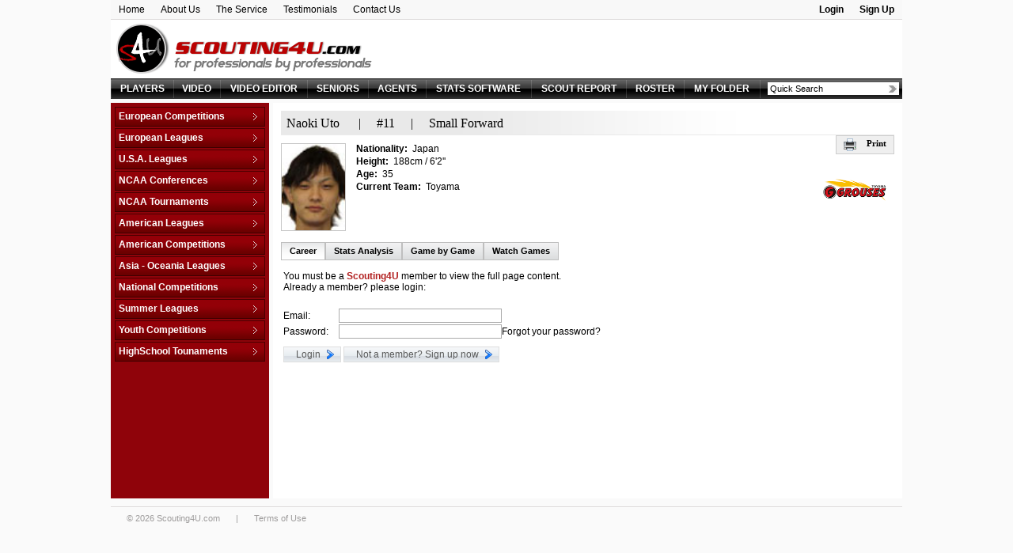

--- FILE ---
content_type: text/html
request_url: http://old.scouting4u.com/0,0,0,122706/naoki-uto-basketball-profile
body_size: 41901
content:
<!DOCTYPE HTML PUBLIC "-//W3C//DTD HTML 4.01 Transitional//EN" "http://www.w3.org/TR/html4/loose.dtd">
<html>
<head>
	<META HTTP-EQUIV="Expires" CONTENT="Tue, 01 Jan 1980 1:00:00 GMT">
<META HTTP-EQUIV="Pragma" CONTENT="no-cache">
<title>Naoki Uto basketball profile, stats, scout report and video online | Scouting4U</title>
<meta name="description" content="Naoki Uto basketball profile, stats, scout report and video online | Scouting4U is a unique basketball scouting service that combines basketball video online with the most sophisticated statistic reports">
<meta name="keywords" content="Naoki Uto basketball, Naoki Uto basketball profile, Naoki Uto basketball stats, Naoki Uto basketball scout report, Naoki Uto basketball video online, basketball scouting, basketball video online, basketball games online, scouting basketball, player profile, basketball, basketball scouting service, scout reports, statistic reports">
<meta http-equiv="Content-type" content="text/html; charset=iso-8859-1" />
<meta http-equiv="Content-language" content="en" />
<meta name="google-site-verification" content="yGHssrbOo8kgZaOof7yJwXNrlvWtBmdvpcK3Oj-fe3o" />
<link href="http://old.scouting4u.com/style.css?98d36b8b0468c37fcdf18e5f8f672528" type="text/css" rel="stylesheet" />
<link href="http://old.scouting4u.com/flags_16.css" type="text/css" rel="stylesheet" />
<link href="http://old.scouting4u.com/flags_24.css" type="text/css" rel="stylesheet" />
<link rel="shortcut icon" href="http://old.scouting4u.com/icon.ico" />
<script type="text/javascript">
	var SERVER_URL = "http://old.scouting4u.com/";
	var USER_ID = "";
</script>
<script type="text/javascript" src="http://cdnjs.cloudflare.com/ajax/libs/fingerprintjs2/1.6.1/fingerprint2.min.js"></script>
<script type="text/javascript" src="http://old.scouting4u.com/common/js/common.js?98d36b8b0468c37fcdf18e5f8f672528"></script>

</head>
<body>

<table style="width: 1000px;" align="center" border="0" cellpadding="0" cellspacing="0">
<tr valign="top">
	<td>
		<table style="width: 100%; background-color: #F8F8F8; border-bottom: 1px solid #DEDCDC;" align="center" border="0" cellpadding="0" cellspacing="0">
<tr class="dfs" valign="top">
	<td>
		<table border="0" cellpadding="0" cellspacing="0">
		<tr>
			<td class="top_menu"><a href="http://old.scouting4u.com/basketball-scouting-service">Home</a></td>
			<td class="top_menu"><a href="http://old.scouting4u.com/about">About Us</a></td>
			<td class="top_menu"><a href="http://old.scouting4u.com/services">The Service</a></td>
			<td class="top_menu"><a href="http://old.scouting4u.com/testimonials">Testimonials</a></td>
			<td class="top_menu"><a href="" onClick="OpenContactUs(); return false;">Contact Us</a></td>
		</tr>
		</table>
	</td>
	<td align="right">
		<table border="0" cellpadding="0" cellspacing="0">
		<tr>
			
				<td class="top_menu b"><a href="" onClick="showLogin(); return false;">Login</a></td>
				<td class="top_menu b"><a href="" onClick="OpenSignUpRedirect(); return false;">Sign Up</a></td>
			
		</tr>
		</table>

		<script>
		new Fingerprint2().get(function(result, components) {
		  document.getElementById('device_id1').value = result;
		})
		</script>

		<div id="loginFormDiv" class="login_div" style="height: 0px;">
			<form action="http://old.scouting4u.com/login" method="post">
				<table border="0" cellpadding="0" cellspacing="0" align="center" style="width: 100%; margin-top: 3px; margin-bottom: 5px;">
				<tr align="left">
					<td>
						<img src="http://old.scouting4u.com/images/spacer.gif" width="5" height="1" align="absmiddle" border="0" />Email:<img src="http://old.scouting4u.com/images/spacer.gif" width="3" height="1" align="absmiddle" border="0" />
						<input type="text" name="s4uUser" size="15" maxlength="255" class="inp" value="" />
					</td>
					<td>
						Password:<img src="http://old.scouting4u.com/images/spacer.gif" width="3" height="1" align="absmiddle" border="0" />
						<input type="password" name="s4uPwd" size="15" maxlength="255" class="inp" value="" />
					</td>
					<td style="width: 105px;">
						<input type="submit" value="Login" class="btn">
					</td>
				</tr>
				<tr align="left">
					<td colspan="3">
						<img src="http://old.scouting4u.com/images/spacer.gif" width="5" height="1" align="absmiddle" border="0" />
						<a href="https://scoutreport.scouting4u.com/password-reset" target="_blank">Forgot your password?</a>
					</td>
				</tr>
				</table>
				<input type="hidden" name="device_id" id="device_id1" value="" />
				<input type="hidden" name="returnPath" value="/0,0,0,122706/naoki-uto-basketball-profile" />
			</form>
		</div>

		<script type="text/javascript">
			function showLogin() {
				if (parseInt(document.getElementById('loginFormDiv').style.height) < 50) {
					document.getElementById('loginFormDiv').style.height = parseInt(document.getElementById('loginFormDiv').style.height) + 5 + 'px';
					try {setTimeout("showLogin()", 25);} catch(e) {}
				} else {
					// try {setTimeout("hideLogin()", 10000);} catch(e) {}
				}
			}
			function hideLogin() {
				if (parseInt(document.getElementById('loginFormDiv').style.height) > 0) {
					document.getElementById('loginFormDiv').style.height = parseInt(document.getElementById('loginFormDiv').style.height) - 5 + 'px';
					try {setTimeout("hideLogin()", 25);} catch(e) {}
				}
			}

			// try {setTimeout("hideLogin()", 10000);} catch(e) {}
		</script>
	</td>
</tr>
</table>

<!--
<div class="contactUsButton"><a href="" onClick="OpenContactUs(); return false;"><img src="http://old.scouting4u.com/images/contact.png" border="0" /></a></div>
-->

<div id="signUpRedirectMsg" class="signUpRedirectMsg" style="font-size: 14pt; font-weight: bold; display: none;" align="center">
	Thank you for your interest in our application!<BR>
	We have a <B>new and exciting</B> version at <a href="http://www.s4upro.com/Home/SignUp" class="red">www.s4upro.com</a>.<BR>
	Click the link or you'll be automatically redirected in <span id="redirectSeconds">10</span> seconds...<BR>
	See you there!
</div>

<div id="contactUsMsg" style="display: none;" class="contactUsMsg dfs">
	<div align="right"><a href="" onClick="CloseContactUs(); return false;"><img src="http://old.scouting4u.com/images/close.gif" border="0" /></a></div>
	<table border="0" cellpadding="3" cellspacing="0" style="width: 100%;">
	<tr valign="top">
		<td style="width: 45%;">
			<div class="big11 red b" style="line-height: 150%;">
				If you...<BR>
				<img src="http://old.scouting4u.com/images/page_next.png" /> Need help<BR>
				<img src="http://old.scouting4u.com/images/page_next.png" /> Have a suggestion to improve our service<BR>
				<img src="http://old.scouting4u.com/images/page_next.png" /> Need a game and you canï¿½t find it<BR>
				<img src="http://old.scouting4u.com/images/page_next.png" /> Need something that we donï¿½t have<BR>
				<img src="http://old.scouting4u.com/images/page_next.png" /> Found an error<BR>
				<img src="http://old.scouting4u.com/images/page_next.png" /> Want to contact us about anything
			</div><BR>

			<div><span style="color: firebrick;"><strong>Scouting4U</strong></span><br /><br />Skype: Scouting4U</div>
<div>Skype: MickeyGorka</div>
<div>&nbsp;</div>
<div>E-mail: <a href="mailto:scouting4u2010@gmail.com"><span style="color: #000000;">scouting4u2010@gmail.com</span></a></div>
		</td>
		<td style="width: 55%;">
			<form name="contactUsForm" action="http://old.scouting4u.com/contact" method="post" target="contactUsIF">
				<table border="0" cellpadding="3" cellspacing="0">
				<tr>
					<td style="width: 120px;">Your Name: *</td>
					<td><input type="text" name="contact_name" id="contact_name" value="" class="inp" style="width: 250px;" maxlength="100" /></td>
				</tr>
				<tr>
					<td>Your Email: *</td>
					<td><input type="text" name="contact_email" id="contact_email" value="" class="inp" style="width: 250px;" maxlength="100" /></td>
				</tr>
				
				<tr>
					<td>Your Phone:</td>
					<td>
						<input type="text" name="contact_phone" class="inp" style="width: 250px;" value="" maxlength="100" />
					</td>
				</tr>
				<tr>
					<td>Your Skype User:</td>
					<td>
						<input type="text" name="contact_skype" class="inp" style="width: 250px;" value="" maxlength="100" />
					</td>
				</tr>
				
				<tr>
					<td>Message Subject: *</td>
					<td>
						<input type="text" name="contact_subject" id="contact_subject" class="inp" style="width: 250px;" maxlength="255" />
					</td>
				</tr>
				<tr valign="top">
					<td>Message:</td>
					<td>
						<textarea name="contact_comments" id="contact_comments" style="width: 250px; height: 100px;" class="inp"></textarea>
					</td>
				</tr>
				<tr>
					<td valign="bottom">Security Code: *</td>
					<td>
						<div><img src="http://old.scouting4u.com/aspcaptcha.asp" width="86" height="21" style="margin: 5px;" /></div>
						<div id="errBadCode" class="alert dfs b" style="visibility: hidden;">Wrong code. Message not sent, please try again.</div>
						<div class="sfs">Type the numbers you see in the picture above.</div>
						<input type="text" name="contact_strCAPTCHA" id="contact_strCAPTCHA" maxlength="8" size="30" class="inp" >
					</td>
				</tr>
				<tr valign="top">
					<td><input type="button" class="btn btn_ok" value="Send" onClick="SubmitContactUs();" /><BR><BR></td>
					<td id="errMsg" class="red sfs" style="visibility: hidden;">* Please fill required fields.</td>
				</tr>
				
				</table><BR>
			</form>
		</td>
	</tr>
	</table>
</div>

<div id="contactUsSubmitMsg" style="display: none;" class="contactUsMsg">
	<B>Thank you, we will get back to you soon.</B>
</div>

<script type="text/javascript">
	function OpenSignUpRedirect() {
		fade("signUpRedirectMsg").fadeIn(500);
		setTimeout(decreaseOneSecond, 1500);
	}

	function decreaseOneSecond() {
		var span = document.getElementById("redirectSeconds");
		var seconds = parseInt(span.innerHTML);
		if (seconds) {
			span.innerHTML = --seconds;
			setTimeout(decreaseOneSecond, 1000);
		} else {
			document.location.href = "http://www.s4upro.com/Home/SignUp";
		}
	}

	function OpenContactUs() {
		setTimeout("document.getElementById('contactUsMsg').style.display = '';", 500);
		fade("contactUsMsg").fadeIn(500);
	}

	function CloseContactUs() {
		fade("contactUsMsg").fadeOut(500);
		setTimeout("document.getElementById('contactUsMsg').style.display = 'none';", 500);
	}

	function SubmitContactUs() {
		document.getElementById("errBadCode").style.visibility = "hidden";
		document.getElementById("errMsg").style.visibility = "hidden";

		if ((document.contactUsForm.contact_name.value == "") ||
			(document.contactUsForm.contact_email.value == "") ||
			(document.contactUsForm.contact_subject.value == "") ||
			(document.contactUsForm.contact_strCAPTCHA.value == "")) {
			document.getElementById("errMsg").style.visibility = "visible";
			return;
		}
		document.contactUsForm.submit();
		//CloseContactUs();
		//setTimeout("OpenSubmitContactUs()", 500);
		//setTimeout("CloseSubmitContactUs()", 2000);
	}
</script>

<iframe name="contactUsIF" id="contactUsIF" style="display: none;"></iframe>


		<table style="width: 100%;" bgcolor="white" align="center" border="0" cellpadding="0" cellspacing="0">
		<tr class="dfs" valign="bottom">
			<td align="left"><a href="http://old.scouting4u.com/"><img src="http://old.scouting4u.com/images/header.png" border="0"></a></td>
			
		</tr>
		</table>

		<table border="0" cellpadding="0" cellspacing="0" class="main_menu">
<tr valign="middle">
	
	<td class="main_menu">
		<a href="http://old.scouting4u.com/basketball-players" class="main_menu">PLAYERS</a>
	</td>
	
	<td class="main_menu">
		<a href="http://old.scouting4u.com/basketball-video" class="main_menu">VIDEO</a>
	</td>
	<td class="main_menu">
		<a href="http://www.s4uv.com" class="main_menu">VIDEO EDITOR</a>
	</td>
	
	<td class="main_menu">
		<a href="http://old.scouting4u.com/basketball-college-seniors" class="main_menu">SENIORS</a>
	</td>
	
	<td class="main_menu">
		<a href="http://old.scouting4u.com/agents" class="main_menu">AGENTS</a>
	</td>
	
	<td class="main_menu">
		<a href="http://old.scouting4u.com/basketball-team-statistics-software" class="main_menu">STATS SOFTWARE</a>
	</td>
	
	<td class="main_menu">
		<a href="http://old.scouting4u.com/basketball-team-scout-report" class="main_menu">SCOUT REPORT</a>
	</td>
	
	<td class="main_menu">
		<a href="http://old.scouting4u.com/roster" class="main_menu">ROSTER</a>
	</td>
	
	<td class="main_menu">
		<a href="http://old.scouting4u.com/S2WCoachCorner.asp" class="main_menu">MY FOLDER</a>
	</td>
	<form name="quickSrchForm" id="quickSrchForm" onSubmit="do_search(); return false;">
	<td class="main_menu" style="width: 160px;">
		<div style="position: relative;">
			<input type="text" name="quickSrchInp" id="quickSrchInp" autocomplete="off"
			value="Quick Search" 
			onClick="init_field();" onBlur="check_field_empty();"
			class="search_input"></input>

			<table id="quickSrchHelp" class="search_help" onMouseOver="this.mouseIsOver=true;" onMouseOut="this.mouseIsOver=false;"  border="0" cellpadding="0" cellspacing="0">
			<tr align="left">
				<td style="width: 15px;"><input type="radio" name="quickSrchRdo" value="http://old.scouting4u.com/basketball-players/search?q=" onClick="document.getElementById('quickSrchInp').focus();" style="height: 12px;" checked></td>
				<td style="width: 55px;">Players</td>
				<td style="width: 15px;"><input type="radio" name="quickSrchRdo" value="http://old.scouting4u.com/basketball-college-seniors?q=" onClick="document.getElementById('quickSrchInp').focus();" style="height: 12px;"></td>
				<td>Seniors</td>
			</tr>
			</table>
		</div>
		
		<script type="text/javascript">
			var quickSrchInp 	= document.getElementById("quickSrchInp");
			var quickSrchHelp 	= document.getElementById("quickSrchHelp");
			
			function init_field() {
				if (quickSrchInp.value == "Quick Search") {
					quickSrchInp.value = "";
				}
				quickSrchHelp.style.display="block";
				fade("quickSrchHelp").fadeIn(200);
			}
			
			
			function check_field_empty() {
				if (!quickSrchHelp.mouseIsOver) {
					if (quickSrchInp.value == "") {
						quickSrchInp.value = "Quick Search";
					}
				fade("quickSrchHelp").fadeOut(200);
				setTimeout('quickSrchHelp.style.display="none"', 250);
				}
			}
			
			function do_search() {
				var searchPath = "";
				
				for (var i = 0; i < document.quickSrchForm.quickSrchRdo.length; i++) {
					if (document.quickSrchForm.quickSrchRdo[i].checked) {
						searchPath = document.quickSrchForm.quickSrchRdo[i].value;
					}
				}
				
				goToURL(searchPath + 
						document.getElementById('quickSrchInp').value + 
						'&quickSrchInp=' + 
						document.getElementById('quickSrchInp').value);
			}
		</script>
	</td>
	</form>
</tr>
</table>

		<table style="width: 100%;" align="center" border="0" cellpadding="0" cellspacing="0">
		<tr class="dfs" valign="top">
			
			<td style="width: 200px; background-color: #8F030A;">
				<link rel="stylesheet" type="text/css" href="http://old.scouting4u.com/common/js/sdmenu/sdmenu.css" />
<script type="text/javascript" src="http://old.scouting4u.com/common/js/sdmenu/sdmenu.js">
	/***********************************************
	* Slashdot Menu script- By DimX
	* Submitted to Dynamic Drive DHTML code library: http://www.dynamicdrive.com
	* Visit Dynamic Drive at http://www.dynamicdrive.com/ for full source code
	***********************************************/
</script>
<script type="text/javascript">
// <![CDATA[
var leaguesMenu;
window.onload = function() {
	leaguesMenu = new SDMenu("leaguesMenu");
	leaguesMenu.oneSmOnly = true;		// One expanded submenu at a time
	leaguesMenu.remember = false;		// Store menu states (expanded or collapsed) in cookie and restore later
	leaguesMenu.init();
};
// ]]>
</script>	

<div id="leaguesMenu" class="sdmenu">
	
		<div class="collapsed">
			<span>European Competitions</span>
			
			<a id="LE_ID_21" href="http://old.scouting4u.com/45,21,0,0/adriatic-league-basketball"
			>
				Adriatic League
			</a>
		
			<a id="LE_ID_47" href="http://old.scouting4u.com/41,47,0,0/balkan-league-basketball"
			>
				Balkan League
			</a>
		
			<a id="LE_ID_36" href="http://old.scouting4u.com/29,36,0,0/baltic-elite-division-basketball"
			>
				Baltic Elite Division
			</a>
		
			<a id="LE_ID_372" href="http://old.scouting4u.com/45,372,0,0/champions-league-basketball"
			>
				Champions League
			</a>
		
			<a id="LE_ID_368" href="http://old.scouting4u.com/39,368,0,0/champions-league---qualification-basketball"
			>
				Champions League - Qualification
			</a>
		
			<a id="LE_ID_44" href="http://old.scouting4u.com/23,44,0,0/eurochallenge-basketball"
			>
				EuroChallenge
			</a>
		
			<a id="LE_ID_22" href="http://old.scouting4u.com/45,22,0,0/eurocup-basketball"
			>
				EuroCup
			</a>
		
			<a id="LE_ID_2" href="http://old.scouting4u.com/45,2,0,0/euroleague-basketball"
			>
				Euroleague
			</a>
		
			<a id="LE_ID_1" href="http://old.scouting4u.com/45,1,0,0/fiba-europe-cup-basketball"
			>
				FIBA Europe Cup
			</a>
		
			<a id="LE_ID_95" href="http://old.scouting4u.com/45,95,0,0/vtb-league-basketball"
			>
				VTB League
			</a>
		
				</div>
			
		<div class="collapsed">
			<span>European Leagues</span>
			
			<a id="LE_ID_55" href="http://old.scouting4u.com/45,55,0,0/austria-basketball"
			>
				Austria
			</a>
		
			<a id="LE_ID_334" href="http://old.scouting4u.com/,334,0,0/belarus-basketball"
			>
				Belarus
			</a>
		
			<a id="LE_ID_7" href="http://old.scouting4u.com/39,7,0,0/belgium-basketball"
			>
				Belgium
			</a>
		
			<a id="LE_ID_264" href="http://old.scouting4u.com/35,264,0,0/bosnia--herzegovina-basketball"
			>
				Bosnia & Herzegovina
			</a>
		
			<a id="LE_ID_49" href="http://old.scouting4u.com/45,49,0,0/bulgaria-basketball"
			>
				Bulgaria
			</a>
		
			<a id="LE_ID_50" href="http://old.scouting4u.com/45,50,0,0/croatia-basketball"
			>
				Croatia
			</a>
		
			<a id="LE_ID_124" href="http://old.scouting4u.com/35,124,0,0/cyprus-basketball"
			>
				Cyprus
			</a>
		
			<a id="LE_ID_35" href="http://old.scouting4u.com/45,35,0,0/czech-republic-basketball"
			>
				Czech Republic
			</a>
		
			<a id="LE_ID_157" href="http://old.scouting4u.com/45,157,0,0/denmark-basketball"
			>
				Denmark
			</a>
		
			<a id="LE_ID_15" href="http://old.scouting4u.com/29,15,0,0/estonia-basketball"
			>
				Estonia
			</a>
		
			<a id="LE_ID_91" href="http://old.scouting4u.com/45,91,0,0/finland-basketball"
			>
				Finland
			</a>
		
			<a id="LE_ID_9" href="http://old.scouting4u.com/45,9,0,0/france-basketball"
			>
				France
			</a>
		
			<a id="LE_ID_76" href="http://old.scouting4u.com/45,76,0,0/france-d2-basketball"
			>
				France D2
			</a>
		
			<a id="LE_ID_256" href="http://old.scouting4u.com/45,256,0,0/france-d3-basketball"
			>
				France D3
			</a>
		
			<a id="LE_ID_17" href="http://old.scouting4u.com/45,17,0,0/germany-basketball"
			>
				Germany
			</a>
		
			<a id="LE_ID_78" href="http://old.scouting4u.com/45,78,0,0/germany-d2-basketball"
			>
				Germany D2
			</a>
		
			<a id="LE_ID_358" href="http://old.scouting4u.com/45,358,0,0/germany-d3-basketball"
			>
				Germany D3
			</a>
		
			<a id="LE_ID_10" href="http://old.scouting4u.com/45,10,0,0/greece-basketball"
			>
				Greece
			</a>
		
			<a id="LE_ID_18" href="http://old.scouting4u.com/45,18,0,0/hungary-basketball"
			>
				Hungary
			</a>
		
			<a id="LE_ID_338" href="http://old.scouting4u.com/33,338,0,0/iceland-basketball"
			>
				Iceland
			</a>
		
			<a id="LE_ID_359" href="http://old.scouting4u.com/27,359,0,0/ireland-basketball"
			>
				Ireland
			</a>
		
			<a id="LE_ID_3" href="http://old.scouting4u.com/45,3,0,0/israel-basketball"
			>
				Israel
			</a>
		
			<a id="LE_ID_118" href="http://old.scouting4u.com/45,118,0,0/israel-d2-basketball"
			>
				Israel D2
			</a>
		
			<a id="LE_ID_30" href="http://old.scouting4u.com/45,30,0,0/italy-basketball"
			>
				Italy
			</a>
		
			<a id="LE_ID_31" href="http://old.scouting4u.com/45,31,0,0/italy-d2-basketball"
			>
				Italy D2
			</a>
		
			<a id="LE_ID_92" href="http://old.scouting4u.com/29,92,0,0/latvia-basketball"
			>
				Latvia
			</a>
		
			<a id="LE_ID_19" href="http://old.scouting4u.com/45,19,0,0/lithuania-basketball"
			>
				Lithuania
			</a>
		
			<a id="LE_ID_360" href="http://old.scouting4u.com/37,360,0,0/luxembourg-basketball"
			>
				Luxembourg
			</a>
		
			<a id="LE_ID_54" href="http://old.scouting4u.com/35,54,0,0/netherlands-basketball"
			>
				Netherlands
			</a>
		
			<a id="LE_ID_361" href="http://old.scouting4u.com/45,361,0,0/norway-basketball"
			>
				Norway
			</a>
		
			<a id="LE_ID_11" href="http://old.scouting4u.com/45,11,0,0/poland-basketball"
			>
				Poland
			</a>
		
			<a id="LE_ID_12" href="http://old.scouting4u.com/45,12,0,0/portugal-basketball"
			>
				Portugal
			</a>
		
			<a id="LE_ID_97" href="http://old.scouting4u.com/45,97,0,0/romania-basketball"
			>
				Romania
			</a>
		
			<a id="LE_ID_29" href="http://old.scouting4u.com/16,29,0,0/russia-basketball"
			>
				Russia
			</a>
		
			<a id="LE_ID_51" href="http://old.scouting4u.com/45,51,0,0/serbia-basketball"
			>
				Serbia
			</a>
		
			<a id="LE_ID_56" href="http://old.scouting4u.com/45,56,0,0/slovakia-basketball"
			>
				Slovakia
			</a>
		
			<a id="LE_ID_20" href="http://old.scouting4u.com/45,20,0,0/slovenia-basketball"
			>
				Slovenia
			</a>
		
			<a id="LE_ID_4" href="http://old.scouting4u.com/45,4,0,0/spain-basketball"
			>
				Spain
			</a>
		
			<a id="LE_ID_195" href="http://old.scouting4u.com/45,195,0,0/spain-d2-basketball"
			>
				Spain D2
			</a>
		
			<a id="LE_ID_274" href="http://old.scouting4u.com/45,274,0,0/spain-d3-basketball"
			>
				Spain D3
			</a>
		
			<a id="LE_ID_46" href="http://old.scouting4u.com/45,46,0,0/sweden-basketball"
			>
				Sweden
			</a>
		
			<a id="LE_ID_13" href="http://old.scouting4u.com/45,13,0,0/switzerland-basketball"
			>
				Switzerland
			</a>
		
			<a id="LE_ID_5" href="http://old.scouting4u.com/45,5,0,0/turkey-basketball"
			>
				Turkey
			</a>
		
			<a id="LE_ID_362" href="http://old.scouting4u.com/45,362,0,0/turkey-d2-basketball"
			>
				Turkey D2
			</a>
		
			<a id="LE_ID_34" href="http://old.scouting4u.com/37,34,0,0/ukraine-basketball"
			>
				Ukraine
			</a>
		
			<a id="LE_ID_322" href="http://old.scouting4u.com/41,322,0,0/united-kingdom-basketball"
			>
				United Kingdom
			</a>
		
				</div>
			
		<div class="collapsed">
			<span>U.S.A. Leagues</span>
			
			<a id="LE_ID_37" href="http://old.scouting4u.com/45,37,0,0/d-league-basketball"
			>
				D-League
			</a>
		
			<a id="LE_ID_27" href="http://old.scouting4u.com/45,27,0,0/nba-basketball"
			>
				NBA
			</a>
		
				</div>
			
		<div class="collapsed">
			<span>NCAA Conferences</span>
			
			<a id="LE_ID_194" href="http://old.scouting4u.com/45,194,0,0/non-conf-games-basketball"
			>
				Non-Conf Games
			</a>
		
			<a id="LE_ID_198" href="http://old.scouting4u.com/43,198,0,0/america-east-basketball"
			>
				America East
			</a>
		
			<a id="LE_ID_340" href="http://old.scouting4u.com/43,340,0,0/american-athletic-basketball"
			>
				American Athletic
			</a>
		
			<a id="LE_ID_197" href="http://old.scouting4u.com/43,197,0,0/atlantic-coast-basketball"
			>
				Atlantic Coast
			</a>
		
			<a id="LE_ID_203" href="http://old.scouting4u.com/43,203,0,0/atlantic-sun-basketball"
			>
				Atlantic Sun
			</a>
		
			<a id="LE_ID_196" href="http://old.scouting4u.com/43,196,0,0/atlantic-10-basketball"
			>
				Atlantic-10
			</a>
		
			<a id="LE_ID_208" href="http://old.scouting4u.com/43,208,0,0/big-10-basketball"
			>
				Big 10
			</a>
		
			<a id="LE_ID_204" href="http://old.scouting4u.com/43,204,0,0/big-12-basketball"
			>
				Big 12
			</a>
		
			<a id="LE_ID_205" href="http://old.scouting4u.com/43,205,0,0/big-east-basketball"
			>
				Big East
			</a>
		
			<a id="LE_ID_206" href="http://old.scouting4u.com/43,206,0,0/big-sky-basketball"
			>
				Big Sky
			</a>
		
			<a id="LE_ID_207" href="http://old.scouting4u.com/43,207,0,0/big-south-basketball"
			>
				Big South
			</a>
		
			<a id="LE_ID_209" href="http://old.scouting4u.com/43,209,0,0/big-west-basketball"
			>
				Big West
			</a>
		
			<a id="LE_ID_211" href="http://old.scouting4u.com/43,211,0,0/caa-basketball"
			>
				CAA
			</a>
		
			<a id="LE_ID_210" href="http://old.scouting4u.com/43,210,0,0/c-usa-basketball"
			>
				C-USA
			</a>
		
			<a id="LE_ID_213" href="http://old.scouting4u.com/43,213,0,0/horizon-basketball"
			>
				Horizon
			</a>
		
			<a id="LE_ID_217" href="http://old.scouting4u.com/43,217,0,0/ivy-league-basketball"
			>
				Ivy League
			</a>
		
			<a id="LE_ID_218" href="http://old.scouting4u.com/43,218,0,0/maac-basketball"
			>
				MAAC
			</a>
		
			<a id="LE_ID_219" href="http://old.scouting4u.com/43,219,0,0/mac-basketball"
			>
				MAC
			</a>
		
			<a id="LE_ID_220" href="http://old.scouting4u.com/43,220,0,0/meac-basketball"
			>
				MEAC
			</a>
		
			<a id="LE_ID_221" href="http://old.scouting4u.com/43,221,0,0/missouri-valley-basketball"
			>
				Missouri Valley
			</a>
		
			<a id="LE_ID_222" href="http://old.scouting4u.com/43,222,0,0/mountain-west-basketball"
			>
				Mountain West
			</a>
		
			<a id="LE_ID_223" href="http://old.scouting4u.com/43,223,0,0/nec-basketball"
			>
				NEC
			</a>
		
			<a id="LE_ID_224" href="http://old.scouting4u.com/43,224,0,0/ohio-valley-basketball"
			>
				Ohio Valley
			</a>
		
			<a id="LE_ID_214" href="http://old.scouting4u.com/41,214,0,0/pacific-12-basketball"
			>
				Pacific 12
			</a>
		
			<a id="LE_ID_225" href="http://old.scouting4u.com/43,225,0,0/patriot-basketball"
			>
				Patriot
			</a>
		
			<a id="LE_ID_215" href="http://old.scouting4u.com/43,215,0,0/sec-basketball"
			>
				SEC
			</a>
		
			<a id="LE_ID_226" href="http://old.scouting4u.com/43,226,0,0/socon-basketball"
			>
				SoCon
			</a>
		
			<a id="LE_ID_227" href="http://old.scouting4u.com/43,227,0,0/southland-basketball"
			>
				Southland
			</a>
		
			<a id="LE_ID_228" href="http://old.scouting4u.com/43,228,0,0/summit-league-basketball"
			>
				Summit League
			</a>
		
			<a id="LE_ID_229" href="http://old.scouting4u.com/43,229,0,0/sun-belt-basketball"
			>
				Sun Belt
			</a>
		
			<a id="LE_ID_230" href="http://old.scouting4u.com/43,230,0,0/swac-basketball"
			>
				SWAC
			</a>
		
			<a id="LE_ID_231" href="http://old.scouting4u.com/43,231,0,0/wac-basketball"
			>
				WAC
			</a>
		
			<a id="LE_ID_232" href="http://old.scouting4u.com/43,232,0,0/west-coast-basketball"
			>
				West Coast
			</a>
		
				</div>
			
		<div class="collapsed">
			<span>NCAA Tournaments</span>
			
			<a id="LE_ID_320" href="http://old.scouting4u.com/41,320,0,0/college-basketball-i-basketball"
			>
				College Basketball I.
			</a>
		
			<a id="LE_ID_321" href="http://old.scouting4u.com/39,321,0,0/college-insider-t-basketball"
			>
				College Insider T.
			</a>
		
			<a id="LE_ID_233" href="http://old.scouting4u.com/41,233,0,0/ncaa-tournament-basketball"
			>
				NCAA Tournament
			</a>
		
			<a id="LE_ID_293" href="http://old.scouting4u.com/41,293,0,0/nit-tournament-basketball"
			>
				NIT Tournament
			</a>
		
			<a id="LE_ID_365" href="http://old.scouting4u.com/25,365,0,0/vegas-16-basketball"
			>
				Vegas 16
			</a>
		
				</div>
			
		<div class="collapsed">
			<span>American Leagues</span>
			
			<a id="LE_ID_71" href="http://old.scouting4u.com/45,71,0,0/argentina-basketball"
			>
				Argentina
			</a>
		
			<a id="LE_ID_72" href="http://old.scouting4u.com/45,72,0,0/brazil-basketball"
			>
				Brazil
			</a>
		
			<a id="LE_ID_335" href="http://old.scouting4u.com/39,335,0,0/canada-basketball"
			>
				Canada
			</a>
		
			<a id="LE_ID_104" href="http://old.scouting4u.com/45,104,0,0/mexico-basketball"
			>
				Mexico
			</a>
		
				</div>
			
		<div class="collapsed">
			<span>American Competitions</span>
			
			<a id="LE_ID_199" href="http://old.scouting4u.com/39,199,0,0/fiba-americas-league-basketball"
			>
				FIBA Americas League
			</a>
		
			<a id="LE_ID_357" href="http://old.scouting4u.com/33,357,0,0/liga-sudamericana-basketball"
			>
				Liga Sudamericana
			</a>
		
				</div>
			
		<div class="collapsed">
			<span>Asia - Oceania Leagues</span>
			
			<a id="LE_ID_14" href="http://old.scouting4u.com/45,14,0,0/australia-basketball"
			>
				Australia
			</a>
		
			<a id="LE_ID_255" href="http://old.scouting4u.com/45,255,0,0/china-basketball"
			>
				China
			</a>
		
			<a id="LE_ID_339" href="http://old.scouting4u.com/45,339,0,0/japan-basketball"
			>
				Japan
			</a>
		
			<a id="LE_ID_290" href="http://old.scouting4u.com/45,290,0,0/korea-republic-basketball"
			>
				Korea Republic
			</a>
		
			<a id="LE_ID_271" href="http://old.scouting4u.com/23,271,0,0/lebanon-basketball"
			>
				Lebanon
			</a>
		
			<a id="LE_ID_363" href="http://old.scouting4u.com/41,363,0,0/pba-commissioners-cup-basketball"
			>
				PBA Commissioners Cup
			</a>
		
			<a id="LE_ID_364" href="http://old.scouting4u.com/39,364,0,0/pba-governors-cup-basketball"
			>
				PBA Governors Cup
			</a>
		
			<a id="LE_ID_258" href="http://old.scouting4u.com/39,258,0,0/pba-philippine-cup-basketball"
			>
				PBA Philippine Cup
			</a>
		
				</div>
			
		<div class="collapsed">
			<span>National Competitions</span>
			
			<a id="LE_ID_263" href="http://old.scouting4u.com/24,263,0,0/africabasket-basketball"
			>
				AfricaBasket
			</a>
		
			<a id="LE_ID_41" href="http://old.scouting4u.com/24,41,0,0/americabasket-basketball"
			>
				Americabasket
			</a>
		
			<a id="LE_ID_326" href="http://old.scouting4u.com/24,326,0,0/asiabasket-basketball"
			>
				Asiabasket
			</a>
		
			<a id="LE_ID_308" href="http://old.scouting4u.com/18,308,0,0/centrobasket-championship-basketball"
			>
				Centrobasket Championship
			</a>
		
			<a id="LE_ID_40" href="http://old.scouting4u.com/38,40,0,0/eurobasket-basketball"
			>
				Eurobasket
			</a>
		
			<a id="LE_ID_53" href="http://old.scouting4u.com/43,53,0,0/eurobasket-qualification-basketball"
			>
				Eurobasket Qualification
			</a>
		
			<a id="LE_ID_327" href="http://old.scouting4u.com/24,327,0,0/oceania-championship-basketball"
			>
				Oceania Championship
			</a>
		
			<a id="LE_ID_309" href="http://old.scouting4u.com/35,309,0,0/olimpic-qualification-basketball"
			>
				Olimpic Qualification
			</a>
		
			<a id="LE_ID_48" href="http://old.scouting4u.com/36,48,0,0/olympic-games-basketball"
			>
				Olympic Games
			</a>
		
			<a id="LE_ID_261" href="http://old.scouting4u.com/24,261,0,0/pan-american-basketball"
			>
				Pan American
			</a>
		
			<a id="LE_ID_307" href="http://old.scouting4u.com/18,307,0,0/s-american-championship-basketball"
			>
				S. American Championship
			</a>
		
			<a id="LE_ID_236" href="http://old.scouting4u.com/,236,0,0/universiade-basketball"
			>
				Universiade
			</a>
		
			<a id="LE_ID_57" href="http://old.scouting4u.com/32,57,0,0/mundobasket-basketball"
			>
				MundoBasket
			</a>
		
				</div>
			
		<div class="collapsed">
			<span>Summer Leagues</span>
			
			<a id="LE_ID_38" href="http://old.scouting4u.com/36,38,0,0/nba---las-vegas-basketball"
			>
				NBA - Las Vegas
			</a>
		
			<a id="LE_ID_39" href="http://old.scouting4u.com/28,39,0,0/nba---orlando-basketball"
			>
				NBA - Orlando
			</a>
		
			<a id="LE_ID_352" href="http://old.scouting4u.com/30,352,0,0/nba---utah-basketball"
			>
				NBA - Utah
			</a>
		
			<a id="LE_ID_106" href="http://old.scouting4u.com/31,106,0,0/portsmouth-tournament-basketball"
			>
				Portsmouth Tournament
			</a>
		
				</div>
			
		<div class="collapsed">
			<span>Youth Competitions</span>
			
			<a id="LE_ID_350" href="http://old.scouting4u.com/24,350,0,0/am-championship-u-16-a-basketball"
			>
				AM Championship U-16 A
			</a>
		
			<a id="LE_ID_341" href="http://old.scouting4u.com/26,341,0,0/am-championship-u-18-a-basketball"
			>
				AM Championship U-18 A
			</a>
		
			<a id="LE_ID_342" href="http://old.scouting4u.com/22,342,0,0/cocaba-u-15-basketball"
			>
				COCABA U-15
			</a>
		
			<a id="LE_ID_310" href="http://old.scouting4u.com/40,310,0,0/eu-championship-u-16-a-basketball"
			>
				EU Championship U-16 A
			</a>
		
			<a id="LE_ID_311" href="http://old.scouting4u.com/30,311,0,0/eu-championship-u-16-b-basketball"
			>
				EU Championship U-16 B
			</a>
		
			<a id="LE_ID_315" href="http://old.scouting4u.com/40,315,0,0/eu-championship-u-18-a-basketball"
			>
				EU Championship U-18 A
			</a>
		
			<a id="LE_ID_316" href="http://old.scouting4u.com/32,316,0,0/eu-championship-u-18-b-basketball"
			>
				EU Championship U-18 B
			</a>
		
			<a id="LE_ID_59" href="http://old.scouting4u.com/40,59,0,0/eu-championship-u-20-a-basketball"
			>
				EU Championship U-20 A
			</a>
		
			<a id="LE_ID_317" href="http://old.scouting4u.com/30,317,0,0/eu-championship-u-20-b-basketball"
			>
				EU Championship U-20 B
			</a>
		
			<a id="LE_ID_346" href="http://old.scouting4u.com/30,346,0,0/world-championship-u-17-basketball"
			>
				World Championship U-17
			</a>
		
			<a id="LE_ID_351" href="http://old.scouting4u.com/39,351,0,0/world-championship-u-19-basketball"
			>
				World Championship U-19
			</a>
		
			<a id="LE_ID_367" href="http://old.scouting4u.com/30,367,0,0/filoil-flying-v-basketball"
			>
				FilOil Flying V
			</a>
		
			<a id="LE_ID_366" href="http://old.scouting4u.com/27,366,0,0/philippines-ncaa-basketball"
			>
				Philippines NCAA
			</a>
		
			<a id="LE_ID_371" href="http://old.scouting4u.com/33,371,0,0/philippines-uaap-basketball"
			>
				Philippines UAAP
			</a>
		
				</div>
			
		<div class="collapsed">
			<span>HighSchool Tounaments</span>
			
			<a id="LE_ID_476" href="http://old.scouting4u.com/31,476,0,0/new-mexico-basketball"
			>
				New Mexico
			</a>
		
			<a id="LE_ID_477" href="http://old.scouting4u.com/31,477,0,0/new-mexico-w-basketball"
			>
				New Mexico (W)
			</a>
		
</div>

			</td>
			<td style="width: 5px;"></td>
			<td style="width: 795px;" bgcolor="white">
			
<table style="width: 100%; height: 500px;" bgcolor="white" border="0" cellspacing="0" cellpadding="10">
<tr valign="top">
	<td>
		<table style="width: 100%;" border="0" cellspacing="0" cellpadding="0">
		<tr valign="top">
			<td colspan="3">
				

<table class="header">
<tr>
	<td>
		<h1>
			<font color="black">Naoki Uto</font>
			<img src="http://old.scouting4u.com/images/spacer.gif" width="10" height="1" align="absmiddle" border="0" />|<img src="http://old.scouting4u.com/images/spacer.gif" width="10" height="1" align="absmiddle" border="0" />#11<img src="http://old.scouting4u.com/images/spacer.gif" width="10" height="1" align="absmiddle" border="0" />|<img src="http://old.scouting4u.com/images/spacer.gif" width="10" height="1" align="absmiddle" border="0" />Small Forward
		</h1>
	</td>
</tr>
</table>

<table style="width: 100%;" cellpadding="0" cellspacing="0" border="0" class="dfs">
<tr valign="top" >
	
	<td style="width: 95px; padding-top: 10px;">
		<img src="http://old.scouting4u.com/upload/scout2win/players/122706/Uto_Naoki.jpg" style="width: 80px;"
			onerror="this.src='http://old.scouting4u.com/images/anon.gif';" class="border_all" />
	</td>
	
	<td style="padding-top: 10px">
		
		<div>
			<span class="b">Nationality:</span>&nbsp;
			Japan
		</div>
		
		<div style="padding-top: 2px;">
			<span class="b">Height:</span>&nbsp;
			188cm / 6&#39;2&#39;&#39;
		</div>
		
		<div style="padding-top: 2px;">
			<span class="b">Age:</span>&nbsp;
			35
		</div>
		
		<div style="padding-top: 2px;">
			<span class="b">Current Team:</span>&nbsp; <a href="http://old.scouting4u.com/45,339,4506,0/toyama-basketball">
				Toyama
			</a>
		</div>
		
	</td>
	
    <td id="teamLogo" align="right">
		
<script type="text/javascript" src="http://old.scouting4u.com/js/jquery-1.4.2.min.js"></script>
<table class="print_button">
<tr>
	<td>
		
		<a href="" onClick="printReport('/0,0,0,122706/naoki-uto-basketball-profile?print=1'); return false;" title="It's best to print with Internet Explorer">
		
			&nbsp;
			<img src="http://old.scouting4u.com/images/printButton.png" border="0" align="absmiddle" />
			Print
			&nbsp;
		</a>
	</td>
</tr>
</table>

		<a href="http://old.scouting4u.com/45,339,4506,0/toyama-basketball">
			<img src="http://old.scouting4u.com/upload/scout2win/teams/4506/toy(1).png" style="width: 80px; margin-top: 5px;" onError="document.getElementById('teamLogo').style.display='none';" border="0" />
		</a>
    </td>
	
</tr>
</table><br>


<table style="width: 100%;" cellpadding="0" cellspacing="0" border="0">
<tr valign="bottom">
	<td>
		<table cellpadding="0" cellspacing="0" border="0">
		<tr>
			<td class="tab" id="CareerTab">
				<a class="tab_text" href="http://old.scouting4u.com/0,0,0,122706/naoki-uto-basketball-profile">
					Career
				</a>
			</td>
			<td class="tab" id="StatsAnalysisTab">
				<a class="tab_text" href="http://old.scouting4u.com/45,0,0,122706/naoki-uto-basketball-stats">
					Stats Analysis
				</a>
			</td>
			<td class="tab" id="GameByGameTab">
				<a class="tab_text" href="http://old.scouting4u.com/45,339,4506,122706/naoki-uto-basketball-stats">
					Game by Game
				</a>
			</td>
			<td class="tab" id="PlayerVideo1Tab">
				<a class="tab_text" href="http://old.scouting4u.com/0,0,0,122706/naoki-uto-basketball-video">
					Watch Games
				</a>
			</td>
			
		</tr>
		</table>
	</td>
</tr>
</table>

				<script type="text/javascript">
					document.getElementById("CareerTab").setAttribute("class", "tab_on");
				</script>
				
			</td>
		</tr>
		<tr style="height: 10px;">
			<td colspan="3"></td>
		</tr>
		<tr valign="top">
			<td>
				
					<table class="dfs">
					<tr>
						<td>
							<div>You must be a&nbsp;<span style="color: firebrick;"><strong>Scouting4U</strong> </span>member to view the full page content.<br />Already a member? please login:</div><script>
var fingerprint;
new Fingerprint2().get(function(result, components) {
	document.getElementById('device_id2').value = result;
})
</script>

<form name="loginFormMain" action="http://old.scouting4u.com/login?rnd=55597" method="post">
<table cellpadding="0" cellspacing="0" border="0" class="dfs" style="margin-top: 10px;">

<tr style="height: 10px;"><td></td></tr>
<tr>
	<td style="width: 70px;">Email:</td>
	<td>
		<input type="text" name="s4uUser" maxlength="255" class="inp" value="" style="width: 200px;" />
	</td>
</tr>
<tr style="height: 2px;"><td></td></tr>
<tr>
	<td>Password:</td>
	<td>
		<input type="password" name="s4uPwd" maxlength="255" class="inp" value="" style="width: 200px;" />
	</td>
	<td>
		<a href="https://app.s4upro.com/password-reset" target="_blank">Forgot your password?</a>
	</td>
</tr>
<tr style="height: 10px;"><td></td></tr>
<tr>
	<td colspan="2">
		<nobr>
			<input type="submit" class="btn btn_next" value="Login" />
			<input type="button" class="btn btn_next" value="Not a member? Sign up now" onClick="OpenSignUpRedirect(); return false;" />
		</nobr>
	</td>
</tr>
</table>
<input type="hidden" name="device_id" id="device_id2" value="" />
<input type="hidden" name="returnPath" value="/0,0,0,122706/naoki-uto-basketball-profile" />
</form><br><br>

						</td>
					</tr>
					</table>
				
			</td>
		</tr>
		</table>
	</td>
</tr>
</table>
			</td>
		</tr>
		</table>
	</td>
</tr>
</table>

<TABLE style="width: 1000px; height: 30px; margin-top: 10px; border-top: #DEDCDC 1px solid;" align="center" cellpadding="0" cellspacing="0" border="0">
<TR>
	<TD class="sfs dim">
		<img src="http://old.scouting4u.com/images/spacer.gif" width="10" height="1" align="absmiddle" border="0" />&copy; 2026 Scouting4U.com<img src="http://old.scouting4u.com/images/spacer.gif" width="10" height="1" align="absmiddle" border="0" />|<img src="http://old.scouting4u.com/images/spacer.gif" width="10" height="1" align="absmiddle" border="0" /><a href="http://old.scouting4u.com/terms-of-use" class="dim">Terms of Use</a>
	</TD>
</TR>
</TABLE>

<iframe name="actionIF" id="actionIF" src="" style="display: none;"></iframe>


<script type="text/javascript">

  var _gaq = _gaq || [];
  _gaq.push(['_setAccount', 'UA-2178984-1']);
  _gaq.push(['_trackPageview']);

  (function() {
    var ga = document.createElement('script'); ga.type = 'text/javascript'; ga.async = true;
    ga.src = ('https:' == document.location.protocol ? 'https://ssl' : 'http://www') + '.google-analytics.com/ga.js';
    var s = document.getElementsByTagName('script')[0]; s.parentNode.insertBefore(ga, s);
  })();

</script>


</body>
</html>

